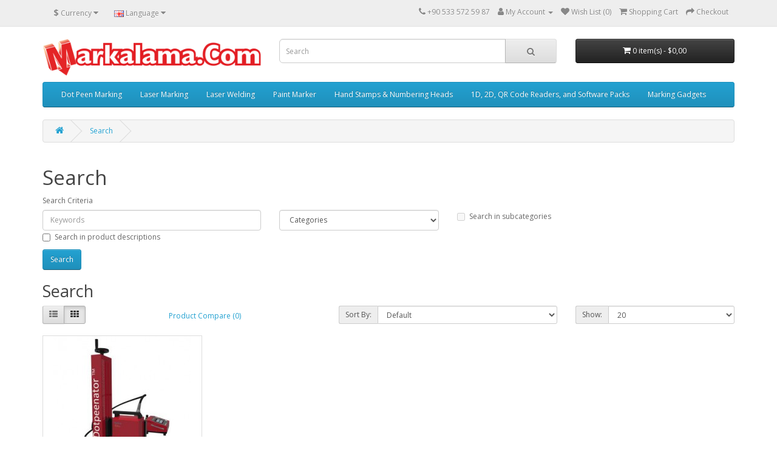

--- FILE ---
content_type: text/html; charset=utf-8
request_url: https://www.markalama.com/en-gb/tags/Combined%20Marking%20Machine
body_size: 5269
content:
<!DOCTYPE html>
<!--[if IE]><![endif]-->
<!--[if IE 8 ]><html dir="ltr" lang="" class="ie8"><![endif]-->
<!--[if IE 9 ]><html dir="ltr" lang="" class="ie9"><![endif]-->
<!--[if (gt IE 9)|!(IE)]><!-->
<html dir="ltr" lang="">
<!--<![endif]-->
<head>
<meta charset="UTF-8" />
<meta name="viewport" content="width=device-width, initial-scale=1">
<meta http-equiv="X-UA-Compatible" content="IE=edge">
<title>Search - Tag - Combined Marking Machine</title>
<base href="https://www.markalama.com/" />
 	
			

<link href="https://www.markalama.com/index.php?route=product/search" rel="canonical" /> 
<meta name="robots" content="index"> 
			
<script src="catalog/view/javascript/jquery/jquery-2.1.1.min.js" type="text/javascript"></script>
<link href="catalog/view/javascript/bootstrap/css/bootstrap.min.css" rel="stylesheet" media="screen" />
<script src="catalog/view/javascript/bootstrap/js/bootstrap.min.js" type="text/javascript"></script>
<link href="catalog/view/javascript/font-awesome/css/font-awesome.min.css" rel="stylesheet" type="text/css" />
<link href="//fonts.googleapis.com/css?family=Open+Sans:400,400i,300,700" rel="stylesheet" type="text/css" />
<link href="catalog/view/theme/default/stylesheet/stylesheet.css" rel="stylesheet">
<script src="catalog/view/javascript/common.js" type="text/javascript"></script>
<link href="https://www.markalama.com/image/catalog/demo/banners/Markalama_Fav_Icon.png" rel="icon" />
<link href="https://plus.google.com/fikretarikan@gmail.com" rel="publisher" />
 

			<link rel="stylesheet" href="catalog/view/javascript/jquery.cluetip.css" type="text/css" />
			<script src="catalog/view/javascript/jquery.cluetip.js" type="text/javascript"></script>
			
			<script type="text/javascript">
				$(document).ready(function() {
				$('a.title').cluetip({splitTitle: '|'});
				  $('ol.rounded a:eq(0)').cluetip({splitTitle: '|', dropShadow: false, cluetipClass: 'rounded', showtitle: false});
				  $('ol.rounded a:eq(1)').cluetip({cluetipClass: 'rounded', dropShadow: false, showtitle: false, positionBy: 'mouse'});
				  $('ol.rounded a:eq(2)').cluetip({cluetipClass: 'rounded', dropShadow: false, showtitle: false, positionBy: 'bottomTop', topOffset: 70});
				  $('ol.rounded a:eq(3)').cluetip({cluetipClass: 'rounded', dropShadow: false, sticky: true, ajaxCache: false, arrows: true});
				  $('ol.rounded a:eq(4)').cluetip({cluetipClass: 'rounded', dropShadow: false});  
				});
			</script>
			

				 
				
				 
<script type="application/ld+json">
				{ "@context" : "http://schema.org",
				  "@type" : "Organization",
				  "name" : "Markalama Dünyası",
				  "url" : "https://www.markalama.com/en-gb/",
				  "logo" : "https://www.markalama.com/image/catalog/demo/banners/Markalama_Logo_2.png",
				  "contactPoint" : [
					{ "@type" : "ContactPoint",
					  "telephone" : "+90 533 572 59 87",
					  "contactType" : "customer service"
					} ] }
				</script>
				 				
			
</head>
<body>
<nav id="top">
  <div class="container"><div class="pull-left">
  <form action="https://www.markalama.com/index.php?route=common/currency/currency" method="post" enctype="multipart/form-data" id="form-currency">
    <div class="btn-group">
      <button class="btn btn-link dropdown-toggle" data-toggle="dropdown">                               <strong>$</strong>        <span class="hidden-xs hidden-sm hidden-md">Currency</span>&nbsp;<i class="fa fa-caret-down"></i></button>
      <ul class="dropdown-menu">
                        <li>
          <button class="currency-select btn btn-link btn-block" type="button" name="EUR">€ Euro</button>
        </li>
                                <li>
          <button class="currency-select btn btn-link btn-block" type="button" name="GBP">£ Pound Sterling</button>
        </li>
                                <li>
          <button class="currency-select btn btn-link btn-block" type="button" name="USD">$ US Dollar</button>
        </li>
                      </ul>
    </div>
    <input type="hidden" name="code" value="" />
    <input type="hidden" name="redirect" value="https://www.markalama.com/tags/Combined Marking Machine" />
  </form>
</div>
 
    <div class="pull-left">
  <form action="https://www.markalama.com/index.php?route=common/language/language" method="post" enctype="multipart/form-data" id="form-language">
    <div class="btn-group">
      <button class="btn btn-link dropdown-toggle" data-toggle="dropdown">
             
      <img src="catalog/language/en-gb/en-gb.png" alt="English" title="English">
                              <span class="hidden-xs hidden-sm hidden-md">Language</span>&nbsp;<i class="fa fa-caret-down"></i></button>
      <ul class="dropdown-menu">
                <li>
          <button class="btn btn-link btn-block language-select" type="button" name="en-gb"><img src="catalog/language/en-gb/en-gb.png" alt="English" title="English" /> English</button>
        </li>
                <li>
          <button class="btn btn-link btn-block language-select" type="button" name="tr-tr"><img src="catalog/language/tr-tr/tr-tr.png" alt="Türkçe" title="Türkçe" /> Türkçe</button>
        </li>
              </ul>
    </div>
    <input type="hidden" name="code" value="" />
    <input type="hidden" name="redirect" value="https://www.markalama.com/tags/Combined Marking Machine" />
  </form>
</div>

    <div id="top-links" class="nav pull-right">
      <ul class="list-inline">
        <li><a href="https://www.markalama.com/en-gb/contact"><i class="fa fa-phone"></i></a> <span class="hidden-xs hidden-sm hidden-md">+90 533 572 59 87</span></li>
        <li class="dropdown"><a href="https://www.markalama.com/en-gb/account" title="My Account" class="dropdown-toggle" data-toggle="dropdown"><i class="fa fa-user"></i> <span class="hidden-xs hidden-sm hidden-md">My Account</span> <span class="caret"></span></a>
          <ul class="dropdown-menu dropdown-menu-right">
                        <li><a href="https://www.markalama.com/en-gb/register">Register</a></li>
            <li><a href="https://www.markalama.com/en-gb/login">Login</a></li>
                      </ul>
        </li>
        <li><a href="https://www.markalama.com/en-gb/wishlist" id="wishlist-total" title="Wish List (0)"><i class="fa fa-heart"></i> <span class="hidden-xs hidden-sm hidden-md">Wish List (0)</span></a></li>
        <li><a href="https://www.markalama.com/index.php?route=checkout/cart" title="Shopping Cart"><i class="fa fa-shopping-cart"></i> <span class="hidden-xs hidden-sm hidden-md">Shopping Cart</span></a></li>
        <li><a href="https://www.markalama.com/index.php?route=checkout/checkout" title="Checkout"><i class="fa fa-share"></i> <span class="hidden-xs hidden-sm hidden-md">Checkout</span></a></li>
      </ul>
    </div>
  </div>
</nav>
<header>
  <div class="container">
    <div class="row">
      <div class="col-sm-4">
        <div id="logo"><a href="https://www.markalama.com/en-gb/"><img src="https://www.markalama.com/image/catalog/demo/banners/Markalama_Logo_2.png" title="Markalama Dünyası" alt="Markalama Dünyası" class="img-responsive" /></a></div>
      </div>
      <div class="col-sm-5"><div id="search" class="input-group">
  <input type="text" name="search" value="" placeholder="Search" class="form-control input-lg" />
  <span class="input-group-btn">
    <button type="button" class="btn btn-default btn-lg"><i class="fa fa-search"></i></button>
  </span>
</div></div>
      <div class="col-sm-3"><div id="cart" class="btn-group btn-block">
  <button type="button" data-toggle="dropdown" data-loading-text="Loading..." class="btn btn-inverse btn-block btn-lg dropdown-toggle"><i class="fa fa-shopping-cart"></i> <span id="cart-total">0 item(s) - $0,00</span></button>
  <ul class="dropdown-menu pull-right">
        <li>
      <p class="text-center">Your shopping cart is empty!</p>
    </li>
      </ul>
</div>
</div>
    </div>
  </div>
</header>
<div class="container">
  <nav id="menu" class="navbar">
    <div class="navbar-header"><span id="category" class="visible-xs">Categories</span>
      <button type="button" class="btn btn-navbar navbar-toggle" data-toggle="collapse" data-target=".navbar-ex1-collapse"><i class="fa fa-bars"></i></button>
    </div>
    <div class="collapse navbar-collapse navbar-ex1-collapse">
      <ul class="nav navbar-nav">
                        <li class="dropdown"><a href="https://www.markalama.com/en-gb/Dot-Peen-Marking/" class="dropdown-toggle" data-toggle="dropdown">Dot Peen Marking</a>
          <div class="dropdown-menu">
            <div class="dropdown-inner">               <ul class="list-unstyled">
                                <li><a href="https://www.markalama.com/en-gb/Dot-Peen-Marking/Dotpeenator-egrable-Dot-Peen-Marking-Machines/">Dotpeenator Integrable Dot Peen Marking Machines</a></li>
                                <li><a href="https://www.markalama.com/en-gb/Dot-Peen-Marking/Remote-Controllers/">Dotpeenator Remote Controllers</a></li>
                                <li><a href="https://www.markalama.com/en-gb/Dot-Peen-Marking/rotary-axis-for-circumferential-marking-operations/">Rotary Axis For Circumferential Marking Operations</a></li>
                                <li><a href="https://www.markalama.com/en-gb/Dot-Peen-Marking/Desktop-Dot-Peen-Marking-Machines/">Dotpeenator Desktop Dot Peen Marking Machines</a></li>
                                <li><a href="https://www.markalama.com/en-gb/Dot-Peen-Marking/Portable-Dot-Peen-Marking-Machine/">Dotpeenator Portable Dot Peen Marking Machines</a></li>
                                <li><a href="https://www.markalama.com/en-gb/Dot-Peen-Marking/Dotpeenator-Peen-Cartridge-Kits/">Dotpeenator Peen/Cartridge Kits</a></li>
                              </ul>
              </div>
            <a href="https://www.markalama.com/en-gb/Dot-Peen-Marking/" class="see-all">Show All Dot Peen Marking</a> </div>
        </li>
                                <li class="dropdown"><a href="https://www.markalama.com/en-gb/Laser-Marking/" class="dropdown-toggle" data-toggle="dropdown">Laser Marking</a>
          <div class="dropdown-menu">
            <div class="dropdown-inner">               <ul class="list-unstyled">
                                <li><a href="https://www.markalama.com/en-gb/Laser-Marking/laserator-dust-and-fume-extraction-units/">Laserator Dust &amp; Fume Extraction Units</a></li>
                                <li><a href="https://www.markalama.com/en-gb/Laser-Marking/Laserator-OEM-Laser-Marking-Engines/">Laserator OEM Laser Marking Engines</a></li>
                                <li><a href="https://www.markalama.com/en-gb/Laser-Marking/laserator-class-iv-desktop-laser-marking-machines/">Laserator Class-IV Desktop Laser Marking Machines</a></li>
                                <li><a href="https://www.markalama.com/en-gb/Laser-Marking/Laserator-Class-I-Desktop-Laser-Marking-Machines/">Laserator Class-I Desktop Laser Marking Machines</a></li>
                              </ul>
                            <ul class="list-unstyled">
                                <li><a href="https://www.markalama.com/en-gb/Laser-Marking/Laserator-Class-IV-On-The-Floor-Laser-Marking-Machines/">Laserator Class-IV On-The-Floor Laser Marking Machines</a></li>
                                <li><a href="https://www.markalama.com/en-gb/Laser-Marking/Laserator-Class-I-On-The-Floor-Laser-Marking-Machines/">Laserator Class-I On-The-Floor Laser Marking Machines</a></li>
                                <li><a href="https://www.markalama.com/en-gb/Laser-Marking/Laserator-Class-I-On-The-Floor-Laser-Machining-Systems/">Laserator Class-I On-The-Floor Laser Machining Systems</a></li>
                              </ul>
              </div>
            <a href="https://www.markalama.com/en-gb/Laser-Marking/" class="see-all">Show All Laser Marking</a> </div>
        </li>
                                <li><a href="https://www.markalama.com/en-gb/laser-welding/">Laser Welding</a></li>
                                <li class="dropdown"><a href="https://www.markalama.com/en-gb/FactoryMark™-Industrial-Paint-Marker/" class="dropdown-toggle" data-toggle="dropdown">Paint Marker</a>
          <div class="dropdown-menu">
            <div class="dropdown-inner">               <ul class="list-unstyled">
                                <li><a href="https://www.markalama.com/en-gb/FactoryMark™-Industrial-Paint-Marker/FactoryMark™-R30-Series-Ball-Point-Pump-Paint-Marker/">FactoryMark™ R30 Series Ball Point Pump Paint Markers</a></li>
                                <li><a href="https://www.markalama.com/en-gb/FactoryMark™-Industrial-Paint-Marker/FactoryMark™-S20-Series-Paint-Marker/">FactoryMark™ S20 Valve Action Permanent Paint Markers with A Double Sided Acrylic Tip</a></li>
                              </ul>
              </div>
            <a href="https://www.markalama.com/en-gb/FactoryMark™-Industrial-Paint-Marker/" class="see-all">Show All Paint Marker</a> </div>
        </li>
                                <li class="dropdown"><a href="https://www.markalama.com/en-gb/Type-Sets/" class="dropdown-toggle" data-toggle="dropdown">Hand Stamps &amp; Numbering Heads</a>
          <div class="dropdown-menu">
            <div class="dropdown-inner">               <ul class="list-unstyled">
                                <li><a href="https://www.markalama.com/en-gb/Type-Sets/Branding-Iron/">Branding Irons</a></li>
                                <li><a href="https://www.markalama.com/en-gb/Type-Sets/Customized-Numbering-Heads/">Customized Numbering Heads</a></li>
                                <li><a href="https://www.markalama.com/en-gb/Type-Sets/Hand-Stamp/">Hand Stamps</a></li>
                              </ul>
                            <ul class="list-unstyled">
                                <li><a href="https://www.markalama.com/en-gb/Type-Sets/Interchangeable-Steel-Type-Fount-Set/">Interchangeable Steel Type Fount Sets</a></li>
                                <li><a href="https://www.markalama.com/en-gb/Type-Sets/Machine-Stamps-Engraved-Dies/">Machine Stamps / Engraved Dies</a></li>
                                <li><a href="https://www.markalama.com/en-gb/Type-Sets/Punching-Wheels/">Punching Wheels</a></li>
                              </ul>
                            <ul class="list-unstyled">
                                <li><a href="https://www.markalama.com/en-gb/Type-Sets/Standard-Numbering-Heads/">Standard Numbering Heads</a></li>
                                <li><a href="https://www.markalama.com/en-gb/Type-Sets/Types-and-Type Holders/">Types and Type Holders</a></li>
                              </ul>
              </div>
            <a href="https://www.markalama.com/en-gb/Type-Sets/" class="see-all">Show All Hand Stamps &amp; Numbering Heads</a> </div>
        </li>
                                <li><a href="https://www.markalama.com/en-gb/1D-2D-QR-Code-Readers-and-Software/">1D, 2D, QR Code Readers, and Software Packs</a></li>
                                <li><a href="https://www.markalama.com/en-gb/Marking-Gadgets/">Marking Gadgets</a></li>
                      </ul>
    </div>
  </nav>
</div>
 

<div id="product-search" class="container">
  <ul class="breadcrumb">
        <li><a href="https://www.markalama.com/en-gb/"><i class="fa fa-home"></i></a></li>
        <li><a href="https://www.markalama.com/en-gb/tags/Combined Marking Machine">Search</a></li>
      </ul>
  <div class="row">
                <div id="content" class="col-sm-12">
      <h1>Search</h1>
      <label class="control-label" for="input-search">Search Criteria</label>
      <div class="row">
        <div class="col-sm-4">
          <input type="text" name="search" value="" placeholder="Keywords" id="input-search" class="form-control" />
        </div>
        <div class="col-sm-3">
          <select name="category_id" class="form-control">
            <option value="0">Categories</option>
                                    <option value="81">Laser Cutting</option>
                                                            <option value="20">Dot Peen Marking</option>
                                                <option value="32">&nbsp;&nbsp;&nbsp;&nbsp;&nbsp;&nbsp;Dotpeenator Integrable Dot Peen Marking Machines</option>
                                                            <option value="76">&nbsp;&nbsp;&nbsp;&nbsp;&nbsp;&nbsp;Dotpeenator Remote Controllers</option>
                                                            <option value="78">&nbsp;&nbsp;&nbsp;&nbsp;&nbsp;&nbsp;Rotary Axis For Circumferential Marking Operations</option>
                                                            <option value="26">&nbsp;&nbsp;&nbsp;&nbsp;&nbsp;&nbsp;Dotpeenator Desktop Dot Peen Marking Machines</option>
                                                            <option value="27">&nbsp;&nbsp;&nbsp;&nbsp;&nbsp;&nbsp;Dotpeenator Portable Dot Peen Marking Machines</option>
                                                            <option value="65">&nbsp;&nbsp;&nbsp;&nbsp;&nbsp;&nbsp;Dotpeenator Peen/Cartridge Kits</option>
                                                                        <option value="18">Laser Marking</option>
                                                <option value="77">&nbsp;&nbsp;&nbsp;&nbsp;&nbsp;&nbsp;Laserator Dust &amp; Fume Extraction Units</option>
                                                            <option value="46">&nbsp;&nbsp;&nbsp;&nbsp;&nbsp;&nbsp;Laserator OEM Laser Marking Engines</option>
                                                            <option value="45">&nbsp;&nbsp;&nbsp;&nbsp;&nbsp;&nbsp;Laserator Class-IV Desktop Laser Marking Machines</option>
                                                            <option value="61">&nbsp;&nbsp;&nbsp;&nbsp;&nbsp;&nbsp;Laserator Class-I Desktop Laser Marking Machines</option>
                                                            <option value="62">&nbsp;&nbsp;&nbsp;&nbsp;&nbsp;&nbsp;Laserator Class-IV On-The-Floor Laser Marking Machines</option>
                                                            <option value="63">&nbsp;&nbsp;&nbsp;&nbsp;&nbsp;&nbsp;Laserator Class-I On-The-Floor Laser Marking Machines</option>
                                                            <option value="64">&nbsp;&nbsp;&nbsp;&nbsp;&nbsp;&nbsp;Laserator Class-I On-The-Floor Laser Machining Systems</option>
                                                                        <option value="80">Laser Welding</option>
                                                            <option value="25">Paint Marker</option>
                                                <option value="28">&nbsp;&nbsp;&nbsp;&nbsp;&nbsp;&nbsp;FactoryMark™ R30 Series Ball Point Pump Paint Markers</option>
                                                            <option value="29">&nbsp;&nbsp;&nbsp;&nbsp;&nbsp;&nbsp;FactoryMark™ S20 Valve Action Permanent Paint Markers with A Double Sided Acrylic Tip</option>
                                                                        <option value="57">Hand Stamps &amp; Numbering Heads</option>
                                                <option value="75">&nbsp;&nbsp;&nbsp;&nbsp;&nbsp;&nbsp;Branding Irons</option>
                                                            <option value="74">&nbsp;&nbsp;&nbsp;&nbsp;&nbsp;&nbsp;Customized Numbering Heads</option>
                                                            <option value="69">&nbsp;&nbsp;&nbsp;&nbsp;&nbsp;&nbsp;Hand Stamps</option>
                                                            <option value="71">&nbsp;&nbsp;&nbsp;&nbsp;&nbsp;&nbsp;Interchangeable Steel Type Fount Sets</option>
                                                            <option value="70">&nbsp;&nbsp;&nbsp;&nbsp;&nbsp;&nbsp;Machine Stamps / Engraved Dies</option>
                                                            <option value="72">&nbsp;&nbsp;&nbsp;&nbsp;&nbsp;&nbsp;Punching Wheels</option>
                                                            <option value="73">&nbsp;&nbsp;&nbsp;&nbsp;&nbsp;&nbsp;Standard Numbering Heads</option>
                                                            <option value="68">&nbsp;&nbsp;&nbsp;&nbsp;&nbsp;&nbsp;Types and Type Holders</option>
                                                                        <option value="17">1D, 2D, QR Code Readers, and Software Packs</option>
                                                            <option value="24">Marking Gadgets</option>
                                              </select>
        </div>
        <div class="col-sm-3">
          <label class="checkbox-inline">
                        <input type="checkbox" name="sub_category" value="1" />
                        Search in subcategories</label>
        </div>
      </div>
      <p>
        <label class="checkbox-inline">
                    <input type="checkbox" name="description" value="1" id="description" />
                    Search in product descriptions</label>
      </p>
      <input type="button" value="Search" id="button-search" class="btn btn-primary" />
      <h2>Search</h2>
            <div class="row">
        <div class="col-md-2 col-sm-6 hidden-xs">
          <div class="btn-group btn-group-sm">
            <button type="button" id="list-view" class="btn btn-default" data-toggle="tooltip" title="List"><i class="fa fa-th-list"></i></button>
            <button type="button" id="grid-view" class="btn btn-default" data-toggle="tooltip" title="Grid"><i class="fa fa-th"></i></button>
          </div>
        </div>
        <div class="col-md-3 col-sm-6">
          <div class="form-group">
            <a href="https://www.markalama.com/index.php?route=product/compare" id="compare-total" class="btn btn-link">Product Compare (0)</a>
          </div>
        </div>
        <div class="col-md-4 col-xs-6">
          <div class="form-group input-group input-group-sm">
            <label class="input-group-addon" for="input-sort">Sort By:</label>
            <select id="input-sort" class="form-control" onchange="location = this.value;">
                                          <option value="https://www.markalama.com/en-gb/tags/Combined Marking Machine?sort=p.sort_order&amp;order=ASC" selected="selected">Default</option>
                                                        <option value="https://www.markalama.com/en-gb/tags/Combined Marking Machine?sort=pd.name&amp;order=ASC">Name (A - Z)</option>
                                                        <option value="https://www.markalama.com/en-gb/tags/Combined Marking Machine?sort=pd.name&amp;order=DESC">Name (Z - A)</option>
                                                        <option value="https://www.markalama.com/en-gb/tags/Combined Marking Machine?sort=p.price&amp;order=ASC">Price (Low &gt; High)</option>
                                                        <option value="https://www.markalama.com/en-gb/tags/Combined Marking Machine?sort=p.price&amp;order=DESC">Price (High &gt; Low)</option>
                                                        <option value="https://www.markalama.com/en-gb/tags/Combined Marking Machine?sort=rating&amp;order=DESC">Rating (Highest)</option>
                                                        <option value="https://www.markalama.com/en-gb/tags/Combined Marking Machine?sort=rating&amp;order=ASC">Rating (Lowest)</option>
                                                        <option value="https://www.markalama.com/en-gb/tags/Combined Marking Machine?sort=p.model&amp;order=ASC">Model (A - Z)</option>
                                                        <option value="https://www.markalama.com/en-gb/tags/Combined Marking Machine?sort=p.model&amp;order=DESC">Model (Z - A)</option>
                                        </select>
          </div>
        </div>
        <div class="col-md-3 col-xs-6">
          <div class="form-group input-group input-group-sm">
            <label class="input-group-addon" for="input-limit">Show:</label>
            <select id="input-limit" class="form-control" onchange="location = this.value;">
                                          <option value="https://www.markalama.com/en-gb/tags/Combined Marking Machine?limit=20" selected="selected">20</option>
                                                        <option value="https://www.markalama.com/en-gb/tags/Combined Marking Machine?limit=25">25</option>
                                                        <option value="https://www.markalama.com/en-gb/tags/Combined Marking Machine?limit=50">50</option>
                                                        <option value="https://www.markalama.com/en-gb/tags/Combined Marking Machine?limit=75">75</option>
                                                        <option value="https://www.markalama.com/en-gb/tags/Combined Marking Machine?limit=100">100</option>
                                        </select>
          </div>
        </div>
      </div>
      <div class="row">
                <div class="product-layout product-list col-xs-12">
          <div class="product-thumb">
            <div class="image"><a href="https://www.markalama.com/en-gb/dotpeenator-tm-pr94-z-desktop-and-portable-dot-peen-marking-machine.html?tag=Combined%20Marking%20Machine"><img src="https://www.markalama.com/image/cache/catalog/demo/product/PR144-Z/Dotpeenator_MARKALAMA_COMBI-PR94-228x228.jpg" alt="Dotpeenator™ PR94-Z Desktop &amp; Portable Dot Peen Marking Machine" title="Dotpeenator™ PR94-Z Desktop &amp; Portable Dot Peen Marking Machine" class="img-responsive" /></a></div>
            <div>
              <div class="caption">
                <h4><a href="https://www.markalama.com/en-gb/dotpeenator-tm-pr94-z-desktop-and-portable-dot-peen-marking-machine.html?tag=Combined%20Marking%20Machine">Dotpeenator™ PR94-Z Desktop &amp; Portable Dot Peen Marking Machine</a></h4>
                <p>Our PR94-Z is the model of the Dotpeenator PR94 Portable Dot Peen Marking Machine, which is easily t..</p>
                                              </div>
              <div class="button-group">
                <button type="button" onclick="cart.add('122', '1');">  <i class="fa fa-bell"></i> <span class="hidden-xs hidden-sm hidden-md">Request price </span></button>
                <button type="button" data-toggle="tooltip" title="Add to Wish List" onclick="wishlist.add('122');"><i class="fa fa-heart"></i></button>
                <button type="button" data-toggle="tooltip" title="Compare this Product" onclick="compare.add('122');"><i class="fa fa-exchange"></i></button>
              </div>
            </div>
          </div>
        </div>
              </div>
      <div class="row">
        <div class="col-sm-6 text-left"></div>
        <div class="col-sm-6 text-right">Showing 1 to 1 of 1 (1 Pages)</div>
      </div>
            </div>
    </div>
</div>
<script type="text/javascript"><!--
$('#button-search').bind('click', function() {
	url = 'index.php?route=product/search';

	var search = $('#content input[name=\'search\']').prop('value');

	if (search) {
		url += '&search=' + encodeURIComponent(search);
	}

	var category_id = $('#content select[name=\'category_id\']').prop('value');

	if (category_id > 0) {
		url += '&category_id=' + encodeURIComponent(category_id);
	}

	var sub_category = $('#content input[name=\'sub_category\']:checked').prop('value');

	if (sub_category) {
		url += '&sub_category=true';
	}

	var filter_description = $('#content input[name=\'description\']:checked').prop('value');

	if (filter_description) {
		url += '&description=true';
	}

	location = url;
});

$('#content input[name=\'search\']').bind('keydown', function(e) {
	if (e.keyCode == 13) {
		$('#button-search').trigger('click');
	}
});

$('select[name=\'category_id\']').on('change', function() {
	if (this.value == '0') {
		$('input[name=\'sub_category\']').prop('disabled', true);
	} else {
		$('input[name=\'sub_category\']').prop('disabled', false);
	}
});

$('select[name=\'category_id\']').trigger('change');
--></script>
<footer>
  <div class="container">
    <div class="row">
            <div class="col-sm-3">
        <h5>Information</h5>
        <ul class="list-unstyled">
                   <li><a href="https://www.markalama.com/en-gb/about_us">About Us</a></li>
                    <li><a href="https://www.markalama.com/en-gb/delivery-information.html">Delivery Information</a></li>
                    <li><a href="https://www.markalama.com/en-gb/product-training.html">Product Training</a></li>
                  </ul>
      </div>
            <div class="col-sm-3">
        <h5>Customer Service</h5>
        <ul class="list-unstyled">
          <li><a href="https://www.markalama.com/en-gb/contact">Contact Us</a></li>
          <li><a href="https://www.markalama.com/index.php?route=account/return/add">Returns</a></li>
          <li><a href="https://www.markalama.com/en-gb/sitemap">Site Map</a></li>
        </ul>
      </div>
      <div class="col-sm-3">
        <h5>Extras</h5>
        <ul class="list-unstyled">
          <li><a href="https://www.markalama.com/en-gb/manufacturer">Brands</a></li>
          <li><a href="https://www.markalama.com/index.php?route=account/voucher">Gift Certificates</a></li>
          <li><a href="https://www.markalama.com/index.php?route=affiliate/login">Affiliate</a></li>
          <li><a href="https://www.markalama.com/en-gb/special">Specials</a></li>
        </ul>
      </div>
      <div class="col-sm-3">
        <h5>My Account</h5>
        <ul class="list-unstyled">
          <li><a href="https://www.markalama.com/en-gb/account">My Account</a></li>
          <li><a href="https://www.markalama.com/index.php?route=account/order">Order History</a></li>
          <li><a href="https://www.markalama.com/en-gb/wishlist">Wish List</a></li>
          <li><a href="https://www.markalama.com/index.php?route=account/newsletter">Newsletter</a></li>
        </ul>
      </div>
    </div>
    <hr>
    <p>Powered By <a href="http://www.opencart.com">OpenCart</a><br /> <a href="https://www.markalama.com/">Markalama Dünyası</a> &copy; 2026</p>
  </div>
</footer>
<!--
OpenCart is open source software and you are free to remove the powered by OpenCart if you want, but its generally accepted practise to make a small donation.
Please donate via PayPal to donate@opencart.com
//-->
</body></html>